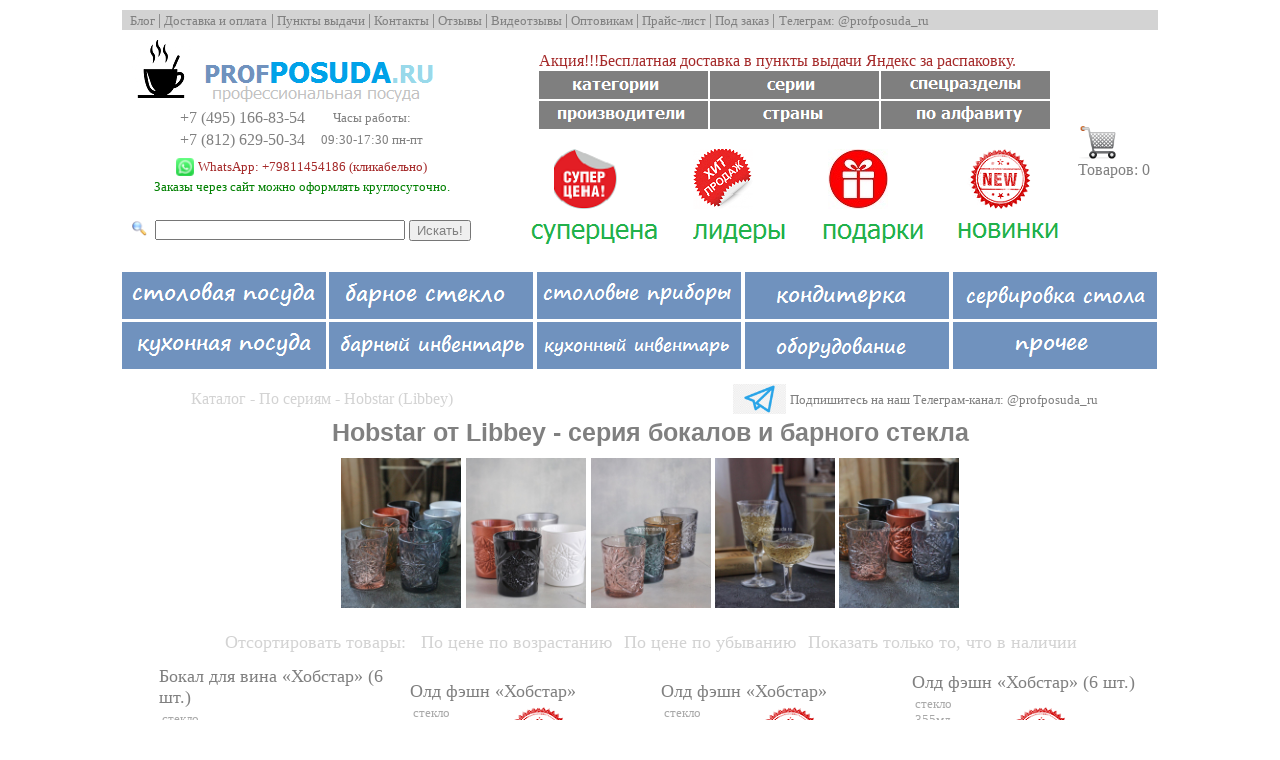

--- FILE ---
content_type: text/html; charset=UTF-8
request_url: https://profposuda.ru/serie.php?id=639
body_size: 8519
content:

<head>
    <meta http-equiv="Content-Type" content="text/html; charset=utf-8" />
	<link rel="stylesheet" type="text/css" href="css/style.css">
    <title>Hobstar от Libbey - cерия бокалов и барного стекла</title>
</head>
<body link="brown" alink="brown" vlink="brown">
<div >
<table align="center" id="tbl" border="0" width=98% CELLPADDING="2" CELLSPACING="2" id="indextable">
    <tr>
        <td><!DOCTYPE html PUBLIC "-//W3C//DTD XHTML 1.0 Transitional//EN" "http://www.w3.org/TR/xhtml1/DTD/xhtml1-transitional.dtd">

<html xmlns="http://www.w3.org/1999/xhtml">
<head>
	<!-- Yandex.Metrika counter -->
<script type="text/javascript" >
	(function(m,e,t,r,i,k,a){m[i]=m[i]||function(){(m[i].a=m[i].a||[]).push(arguments)};
	m[i].l=1*new Date();k=e.createElement(t),a=e.getElementsByTagName(t)[0],k.async=1,k.src=r,a.parentNode.insertBefore(k,a)})
	(window, document, "script", "https://mc.yandex.ru/metrika/tag.js", "ym");
 
	ym(1440059, "init", {
		 clickmap:true,
		 trackLinks:true,
		 accurateTrackBounce:true
	});
 </script>
 <noscript><div><img src="https://mc.yandex.ru/watch/1440059" style="position:absolute; left:-9999px;" alt="" /></div></noscript>
 <!-- /Yandex.Metrika counter -->
	
</head>
<!--<!DOCTYPE HTML PUBLIC "-//W3C//DTD HTML 4.01 Transitional//EN" 
		"http://www.w3.org/TR/html4/loose.dtd">
-->
<html>
<head>
		

    <title></title>
	<meta http-equiv="Content-Type" content="text/html; charset=utf-8" />
	<link rel="stylesheet" type="text/css" href="css/style.css">
	<link rel="shortcut icon" href="favicon.ico" type="image/x-icon">


	<!-- Put this script tag to the <head> of your page -->
		<!--
<script type="text/javascript" src="//vk.com/js/api/openapi.js?117"></script>
<script type="text/javascript">
  VK.init({apiId: 2307096, onlyWidgets: true});
</script>
-->
<!-- Кнопка Обратный звонок 
<script type="text/javascript">
    document.write(unescape("%3Cscript src='" + "//yandex.mightycall.ru/CallbackWidget/js/MightyCallCBW.js' type='text/javascript'%3E%3C/script%3E"));   
    document.write(unescape("%3Cscript src='" + "//mightycallstorage.blob.core.windows.net/cbw/a6106938-d91a-461a-84a0-11c65abec348__widget.js' type='text/javascript'%3E%3C/script%3E"));
</script>
<script type="text/javascript">
    InitCallbackWidget();
</script>
-->
<!-- Кнопка Обратный звонок -->

<!-- Кнопка Звонок с сайта 
<script type="text/javascript">
    document.write(unescape("%3Cscript src='" + "//yandex.mightycall.ru/c2c/js/MightyCallC2C_5.4.js' type='text/javascript'%3E%3C/script%3E"));   
    document.write(unescape("%3Cscript src='" + "//mightycallstorage.blob.core.windows.net/c2cjss/f0e48615-b2e0-4417-9841-192a3576a709.js' type='text/javascript'%3E%3C/script%3E"));
</script>
<script type="text/javascript">
    InitClick2Call();
</script>
-->
<!-- Кнопка Звонок с сайта -->

<!-- Put this script tag to the <head> of your page -->
	<!--
<script type="text/javascript" src="http://vk.com/js/api/share.js?92" charset="windows-1251"></script>
</script>
<script type="text/javascript" src="http://ajax.googleapis.com/ajax/libs/jquery/1.5/jquery.min.js"></script>
<script type="text/javascript">

$(document).ready(function(){

for (var i=1;i<6;i++)
{
$("font.super".i).mouseover(function(){ $("font.super".i).css("color","red");});
 $("font.super".i).mouseout(function(){ $("font.super".i).css("color","gray");});
}
/*
   $("font.super1").mouseover(function(){ $("font.super1").css("color","red");});
   $("font.super1").mouseout(function(){ $("font.super1").css("color","gray");});
    $("font.super2").mouseover(function(){ $("font.super2").css("color","red");});
   $("font.super2").mouseout(function(){ $("font.super2").css("color","gray");});
    $("font.super3").mouseover(function(){ $("font.super3").css("color","red");});
   $("font.super3").mouseout(function(){ $("font.super3").css("color","gray");});
    $("font.super4").mouseover(function(){ $("font.super4").css("color","red");});
   $("font.super4").mouseout(function(){ $("font.super4").css("color","gray");});
    $("font.super5").mouseover(function(){ $("font.super5").css("color","red");});
   $("font.super5").mouseout(function(){ $("font.super5").css("color","gray");});
    $("font.super6").mouseover(function(){ $("font.super6").css("color","red");});
   $("font.super6").mouseout(function(){ $("font.super6").css("color","gray");});
   $("font.super7").mouseover(function(){ $("font.super7").css("color","red");});
   $("font.super7").mouseout(function(){ $("font.super7").css("color","gray");});
    $("font.super8").mouseover(function(){ $("font.super8").css("color","red");});
   $("font.super8").mouseout(function(){ $("font.super8").css("color","gray");});
    $("font.super9").mouseover(function(){ $("font.super9").css("color","red");});
   $("font.super9").mouseout(function(){ $("font.super9").css("color","gray");});
    $("font.super10").mouseover(function(){ $("font.super10").css("color","red");});
   $("font.super10").mouseout(function(){ $("font.super10").css("color","gray");});
    $("font.super11").mouseover(function(){ $("font.super11").css("color","red");});
   $("font.super11").mouseout(function(){ $("font.super11").css("color","gray");});
    $("font.super12").mouseover(function(){ $("font.super12").css("color","red");});
   $("font.super12").mouseout(function(){ $("font.super12").css("color","gray");});
   $("font.super13").mouseover(function(){ $("font.super13").css("color","red");});
   $("font.super13").mouseout(function(){ $("font.super13").css("color","gray");});
    $("font.super14").mouseover(function(){ $("font.super14").css("color","red");});
   $("font.super14").mouseout(function(){ $("font.super14").css("color","gray");});
    $("font.super15").mouseover(function(){ $("font.super15").css("color","red");});
   $("font.super15").mouseout(function(){ $("font.super15").css("color","gray");});
    $("font.super16").mouseover(function(){ $("font.super16").css("color","red");});
   $("font.super16").mouseout(function(){ $("font.super16").css("color","gray");});
    $("font.super17").mouseover(function(){ $("font.super17").css("color","red");});
   $("font.super17").mouseout(function(){ $("font.super17").css("color","gray");});
    $("font.super18").mouseover(function(){ $("font.super18").css("color","red");});
   $("font.super18").mouseout(function(){ $("font.super18").css("color","gray");});
*/

});  
</script>
-->
<!--
 <script type='text/javascript'>
				function suggest(value){
				   document.getElementById('res').style.display='block';
				   var xhttp=new XMLHttpRequest();
				   xhttp.onreadystatechange=function(){
				   if (xhttp.readyState==4 && xhttp.status==200)
					  document.getElementById('res').innerHTML=xhttp.responseText;
				   }
				   xhttp.open('GET','suggest.php?word='+encodeURI(value),true);
				   xhttp.send();
				}
				function complete(content){
				   document.getElementById('enter').value=content;
				   //document.getElementById('res').style.display='none';
				}
</script>
-->
  <style type="text/css">
   .b1 {
    
    color: gray; /* Белые буквы */ 
    
   }
			   td.col1 { background: lightgray; color: gray; }
			   a { 
				text-decoration: none; /* Отменяем подчеркивание у ссылки */
			   } 
			 table.hit{
			 border-style: dotted;
			 }
			 body {
			  margin: 0;
			}

			#suggest
			{
			list-style-type:none;
			margin:0px;
			padding:0px;
			position:absolute;
			top:80px;
			left:8px;
			width:254px;
			border-style:solid;
			border-width:1px;
			}
			#suggest li
			{
			width:254px;
			font-size:18px;
			height:26px;
			}
			#enter
			{
			width:250px;
			height:20px;
			font-size:20px;
			}
  </style>
 
</head>
<body>

<div id="borderbottom">
<table border="0" width=1040px CELLPADDING="2" CELLSPACING="2" align="center">
	<tr>
	<td width=10%>
	</td>
	<td width="80%"  align=center height="100%" valign="top">
							<table border=0 width="1040px">
							<tr>
							<td colspan=3 class="col1" align=left valign=top>	
							
							<!--&nbsp;<a href="akcia.php"><font face="Verdana" color=gray size="2" id="profile_title3" class=super2> Доставка 0 руб.</font></a>		-->				
							&nbsp;<a href="blog/index.php"><font face="Verdana" color=gray size="2" id="profile_title3" class=super4> Блог </font></a>
						  |<a href="dostavka.php"><font face="Verdana" color=gray size="2" id="profile_title3" class=super4> Доставка и оплата</font></a>
						  |<a href="pvz.php"><font face="Verdana" color=gray size="2" id="profile_title3" class=super4> Пункты выдачи </font></a>
						 |<a href="kontakty.php"><font face="Verdana" color=gray size="2" id="profile_title3" class=super5> Контакты </font></a>
						|<a href="fotootzyv.php"><font face="Verdana" color=gray size="2" id="profile_title3" class=super6> Отзывы </font></a>
						|<a href="otzyvy.php"><font face="Verdana" color=gray size="2" id="profile_title3" class=super6> Видеотзывы </font></a>
						|<a href="optom.php"><font face="Verdana" color=gray size="2" id="profile_title3" class=super6> Оптовикам </font></a>
						|<a href="price.xls"><font face="Verdana" color=gray size="2" id="profile_title3" class=super6> Прайс-лист </font></a>
						|<a href="pod_zakaz.php"><font face="Verdana" color=gray size="2" id="profile_title3" class=super6> Под заказ </font></a>|
	                    <a target='_blanc' href="https://t.me/profposuda_ru"><font face="Verdana" color=gray size="2" id="profile_title3" class=super6>Телеграм: @profposuda_ru</font></a>	</td>
							
							</tr>
							<tr>
							<td colspan=3 height=3%>	
							
							</td>
							</tr>
							
							<tr>
							<td>
							<table><tr><td align=center>
							<!--<div align=center>
							<form name=form2 method="post">
														<!--<input name="callme" size=9 type='text'><input class="b1" type="submit" value="Заказать звонок!"></form>-->
							</div>
							<a href="http://profposuda.ru"><img src="http://profposuda.ru/design_images/newlogo.png" border="0"></a>
							<table><tr><td align=center>
						
							<table>
							<tr><td>
							<a href="tel:+74951668354"><font color=gray face='tahoma,verdana' size=3>+7 (495) 166-83-54</font></a></td><td align=center><font color=gray face='tahoma,verdana' size=2>&nbsp;&nbsp;&nbsp; Часы работы:</td> 
							</tr><tr><td>
							<a href="tel:+78126295034"><font color=gray face='tahoma,verdana' size=3>+7 (812) 629-50-34</font></a></td><td align=center><font color=gray face='tahoma,verdana' size=2>&nbsp;&nbsp;&nbsp; 09:30-17:30 пн-пт</td> 
							</tr></table>
						
							
							</td></tr></table>
							<div align=center> 
								<table>
									<tr><td>
											<img src="dop_images/WhatsApp_logo16*16.png" width=18>
									</td><td>
								<font face="tahoma,Verdana" color=gray size="2"><a target="_blank" href="https://api.whatsapp.com/send?phone=79811454186">WhatsApp: +79811454186 (кликабельно)</a></font>
								<!--<font face="tahoma,Verdana" color=gray size="2"><a target="_blank" href="https://api.whatsapp.com/send?phone=79811454186">WhatsApp: +79850486592 (кликабельно)</a></font>-->
								
									</td></tr>
								</table>
							
							
							<font face="tahoma,Verdana" color=green size="2">Заказы через сайт можно оформлять круглосуточно.</font>
							<!--<br>Обработаем заказы 9 января. Доставки с 10 января.</font>-->
							
						<!--	<br><font face="tahoma,Verdana" color=red size="2">Заказы, оформленные в праздничные дни,<br>будут обработаны, начиная с 12 января 2026 г.</font>-->
							<!--<br>Обрабатываем заказы в рабочие дни в рабочее время.-->
								<!--<br><font face="tahoma,Verdana" color=gray size="2">Обрабатываем в рабочее время: 09:30-17:30 пн-пт<font>-->
							<!--	<br>Для Москвы нет минимальной суммы заказа.<br>Минимальный заказ для других регионов: 1000 руб.-->
								<!--<br><font face="tahoma,Verdana" color=gray size="2"></font> <font face="tahoma,Verdana" color=darkgray size="2">Емейл: profposuda.ru@yandex.ru</font>-->
							<br>
							<!--<font face="tahoma,Verdana" color=gray size="2">Заказы можно оформлять и оплачивать круглосуточно.<br>Ближайшие доставки и отправки с 11-12 января 2021г.<br>-->
							</div>
							</td></tr><tr><td align=center>
							<br><form name=form1 action="search.php" method="post">
							<table><tr>
							<td valign=middle><img src="http://profposuda.ru/dop_images/poisk.png" height=15>&nbsp;</td><td valign=middle><input name="phrase" autocomplete="off" size=36 id='enter' type='text' onkeyup='suggest(value)' ></td><td valign=middle><input class="b1" type="submit" value="Искать!"></form></td>
							</tr></table>
							<!--<div id='res'> </div>-->
							</td></tr></table>
							
							</td>
							<td valign=middle>
																					<table align=center border=0 cellspacing=0 >
																					<tr rowspan=3>
																					    <font color=gray>&nbsp;&nbsp;&nbsp;&nbsp;&nbsp;&nbsp;<a href='https://profposuda.ru/akcia.php'>Акция!!!Бесплатная доставка в пункты выдачи Яндекс за распаковку.</a></font> 
																					
																					</tr>    
																					<tr>
																					<td>
																					 <a href="catalog_new.php"><img src="http://profposuda.ru/design_images/smallmenu1.png" ></a>
																					</td>
																					<td>
																					 <a href="serie.php"><img src="http://profposuda.ru/design_images/smallmenu2.png" ></a>
																					</td>
																					<td>
																					 <a href="specrazdel.php"><img src="http://profposuda.ru/design_images/smallmenu3.png" ></a>
																					</td>
																											
																					</tr>
																					<tr>
																					<td>
																					 <a href="vendor.php"><img src="http://profposuda.ru/design_images/smallmenu4.png" ></a>
																					</td>
																					<td>
																					 <a href="country.php"><img src="http://profposuda.ru/design_images/smallmenu5.png" ></a>
																					</td>
																					<td>
																					 <a href="letters.php"><img src="http://profposuda.ru/design_images/smallmenu6.png" ></a>
																					</td>
																					</tr>
																					</table>
																	<br><div class=hit>
															  <table align=center border=0 cellspacing=0 width=100%>
																					<tr>
																					<td>
																					<a href="superprice.php"><center><img src="http://profposuda.ru/design_images/supercena.png" height=60 ></center></a>
																					</td>
																					<td>
																					<a href="lider.php"><center><img src="http://profposuda.ru/design_images/hit.png" height=60 ></center></a>
																					</td>
																					<td>
																					<a href="podarki.php"><center><img src="http://profposuda.ru/design_images/podarok.jpg" height=60></center></a>
																					</td>
																					<td>
																					<a href="novinki.php"><center><img src="http://profposuda.ru/design_images/new.png" height=60></center></a>
																					</td>
																					</tr>
																											
																					
																					</table>
																					<table align=center border=0 cellspacing=0 width=100%>
																					<tr>
																					<td>
																					<a href="superprice.php"><center><img src="http://profposuda.ru/design_images/supercena3.png" ></center></a>
																					</td>
																					<td>
																					<a href="lider.php"><center><img src="http://profposuda.ru/design_images/hit3.png" ></center></a>
																					</td>
																					<td>
																					<a href="podarki.php"><center><img src="http://profposuda.ru/design_images/podarok3.png" ></center></a>
																					</td>
																					<td>
																					<a href="novinki.php"><center><img src="http://profposuda.ru/design_images/new3.png" ></center></a>
																					</td>
																					</tr>
																					
																											
																					
																					</table>
															</div>
										</td>
										<td>
										<a href="shop_cart.php"><img src="http://profposuda.ru/dop_images/cart.png" height=40 border="0"></a><br>
										<font color=gray>Товаров: 
										0</font>
										</td>
										
										</tr>
										</table>
	</td>
	
	<td width=10%>
	</td>
 </tr>
          
</table>
				<table width=1040px  align=center cellspacing=1px cellpadding=1px>
						<tr>
						<td>
						<a href="serie.php?cat=1"><img src="http://profposuda.ru/design_images/newmenu1.png" ></a>
						</td>
						<td>
								<a href="serie.php?cat=2"><img src="http://profposuda.ru/design_images/newmenu3.png" ></a>
						
						</td>
						<td>
								<a href="serie.php?cat=3"><img src="http://profposuda.ru/design_images/newmenu6.png" ></a>
								
						</td>
						<td>
						<a href="catalog_new.php?id=8"><img src="http://profposuda.ru/design_images/newmenu4.png" ></a>
						</td>
						<td>
						<a href="catalog_new.php?id=4"><img src="http://profposuda.ru/design_images/newmenu9.png" ></a>
						</td>
						</tr>
						<tr>
						<td>
								<a href="catalog_new.php?id=2"><img src="http://profposuda.ru/design_images/newmenu2.png" ></a>
						</td>
						<td>
						<a href="catalog_new.php?id=5"><img src="http://profposuda.ru/design_images/newmenu7.png" ></a>
						</td>
						<td>
						<a href="catalog_new.php?id=3"><img src="http://profposuda.ru/design_images/newmenu8.png" ></a>
						</td>
						<td>
						<a href="catalog_new.php?id=9"><img src="http://profposuda.ru/design_images/newmenu10.png" ></a>
						</td>
						<td>
						<a href="catalog_new.php?id=10"><img src="http://profposuda.ru/design_images/newmenu11.png" ></a>
						</td>
						</tr>
						</table>
</div>

</body>
</html>
    </tr>

    <tr>
        <td>
            <table border=0 width=100% CELLPADDING="2" CELLSPACING="2" align="center">
                <tr>
                    <td width=10% valign=top>

                        <table border="0" width=100% CELLPADDING="2" CELLSPACING="2" align="center">
                            <tr>
                                <td>								 
								 <br><br><br>
								<!-- <script type="text/javascript" src="//vk.com/js/api/openapi.js?117"></script> -->

								
                            </tr>
                            <tr>
                                <td>
                            </tr>


                        </table>

                    <td width=80% valign="top" align="center">
                        <table border=0 valign=top><tr><td align=left><p align=left><a href="http://profposuda.ru/catalog_new.php"><font color=lightgray>Каталог</a> - <a href="http://profposuda.ru/serie.php?cat=2"><font color=lightgray>По сериям</a> - Hobstar (Libbey)</p></td><td width=30%></td><td>									<a target='_blanc' href="https://t.me/profposuda_ru"><img src="http://profposuda.ru/dop_images/telegram.png" height=30 border="0"></a>
									</td><td>
									<a target='_blanc' href="https://t.me/profposuda_ru"><font face="tahoma,Verdana" color=gray size="2">Подпишитесь на наш Телеграм-канал: @profposuda_ru</font></a>&nbsp;&nbsp;&nbsp;								
									</td></tr></table></font><h1><font color=gray>Hobstar от Libbey - cерия бокалов и барного стекла</h1><table><tr><td align=center></td></tr><tr><td><table><tr><td><a href='series_gallery/639/1.jpeg'><img src='http://profposuda.ru/series_gallery/639/1.jpeg' alt='Hobstar (Хобстар) Libbey' title='Hobstar (Хобстар) Libbey' height='150' /></a></td><td><a href='series_gallery/639/2.jpeg'><img src='http://profposuda.ru/series_gallery/639/2.jpeg' alt='Hobstar (Хобстар) Libbey' title='Hobstar (Хобстар) Libbey' height='150' /></a></td><td><a href='series_gallery/639/3.jpeg'><img src='http://profposuda.ru/series_gallery/639/3.jpeg' alt='Hobstar (Хобстар) Libbey' title='Hobstar (Хобстар) Libbey' height='150' /></a></td><td><a href='series_gallery/639/4.jpeg'><img src='http://profposuda.ru/series_gallery/639/4.jpeg' alt='Hobstar (Хобстар) Libbey' title='Hobstar (Хобстар) Libbey' height='150' /></a></td><td><a href='series_gallery/639/IMG_8804-01.jpeg'><img src='http://profposuda.ru/series_gallery/639/IMG_8804-01.jpeg' alt='Hobstar (Хобстар) Libbey' title='Hobstar (Хобстар) Libbey' height='150' /></a></td></table></td></tr></table>									
									<!-- Put this div tag to the place, where the Like block will be
									<div align="right" id="vk_like"></div>
									<script type="text/javascript">
									VK.Widgets.Like("vk_like", {type: "button"});
									</script>
									 -->
									
									<br><font color=lightgray face=tahoma,verdana size=4>Отсортировать товары:&nbsp;&nbsp;&nbsp;</font><a href='?id=639&sort=1'><font color=lightgray face=tahoma,verdana size=4>По цене по возрастанию</font></a>&nbsp;&nbsp;&nbsp;<a href='?id=639&sort=2'><font color=lightgray face=tahoma,verdana size=4>По цене по убыванию</font></a>&nbsp;&nbsp;&nbsp;<a href=serie.php?id=639&available><font color=lightgray size=4>Показать только то, что в наличии</font></a><br><table cellspacing=5 cellpadding=5><tr><td><table><tr><td><a href=offer.php?uid=23653><font color=gray size=4 face='Segoe Print,Tahoma'>Бокал для вина «Хобстар» (6 шт.)</font><br><table><tr><td><font color=DarkGray size=2 face='Tahoma,Verdana'>  стекло</font><br><font color=DarkGray size=2 face='Tahoma,Verdana'>  300мл</font><br><font color=DarkGray size=2 face='Tahoma,Verdana'>  D=89,H=180мм</font><br><font color=DarkGray size=2 face='Tahoma,Verdana'></font><br></td><td></td></tr></table></a></td></tr><tr><td><a href=offer.php?uid=23653><img alt="Бокал для вина «Хобстар» (6 шт.)   стекло   300мл Libbey" title="Бокал для вина «Хобстар» (6 шт.)   стекло   300мл Libbey" src=offers_images_new/23653//23653.jpg width=230></a></td></tr><tr><td><img src='http://profposuda.ru/dop_images/videoobzor.png' width=90> <br><font color=DarkGray face='tahoma,verdana' size=3>Производитель <font color=gray face='tahoma,verdana' size=3>Libbey</font><br><font color=DarkGray face='tahoma,verdana' size=3>Серия: <font color=gray face='tahoma,verdana' size=3>Hobstar</font><Br><font color=DarkGray face='tahoma,verdana' size=3>Страна: <font color=gray face='tahoma,verdana' size=3>ПОРТУГАЛИЯ</font><br><font color=DarkGray face='tahoma,verdana' size=3>Артикул: <font color=gray face='tahoma,verdana' size=3>23653</font><br><font color=DarkGray face='tahoma,verdana' size=3>На складе:</font> <font color=brown face='tahoma,verdana' size=3>0 шт. <a target='_blanc' href='https://profposuda.ru/pod_zakaz.php'><font color=gray face='tahoma,verdana' size=3><u>под заказ?</u></font></a></td></tr><tr><td><font color=DarkGray face='tahoma,verdana' size=3>Цена: <font color=gray face='tahoma,verdana' size=3>3246 руб.</font></a></td></tr><tr><td><a href=offer.php?uid=23653><img align=middle src='http://profposuda.ru/dop_images/buy4.png' width=130></a></td></tr></table></td><td><table><tr><td><a href=offer.php?uid=1074497><font color=gray size=4 face='Segoe Print,Tahoma'>Олд фэшн «Хобстар»</font><br><table><tr><td><font color=DarkGray size=2 face='Tahoma,Verdana'> стекло</font><br><font color=DarkGray size=2 face='Tahoma,Verdana'> 355мл</font><br><font color=DarkGray size=2 face='Tahoma,Verdana'> D=89, H=106мм</font><br><font color=DarkGray size=2 face='Tahoma,Verdana'> черный</font><br></td><td><img src='http://profposuda.ru/design_images/new.png' height=60></td></tr></table></a></td></tr><tr><td><a href=offer.php?uid=1074497><img alt="Олд фэшн «Хобстар»  стекло  355мл Libbey" title="Олд фэшн «Хобстар»  стекло  355мл Libbey" src=offers_images_new/1074497//1074497.jpg width=230></a></td></tr><tr><td><br><font color=DarkGray face='tahoma,verdana' size=3>Производитель <font color=gray face='tahoma,verdana' size=3>Libbey</font><br><font color=DarkGray face='tahoma,verdana' size=3>Серия: <font color=gray face='tahoma,verdana' size=3>Hobstar</font><Br><font color=DarkGray face='tahoma,verdana' size=3>Страна: <font color=gray face='tahoma,verdana' size=3>ПОРТУГАЛИЯ</font><br><font color=DarkGray face='tahoma,verdana' size=3>Артикул: <font color=gray face='tahoma,verdana' size=3>1074497</font><br><font color=DarkGray face='tahoma,verdana' size=3>На складе:</font> <font color=brown face='tahoma,verdana' size=3>0 шт. <a target='_blanc' href='https://profposuda.ru/pod_zakaz.php'><font color=gray face='tahoma,verdana' size=3><u>под заказ?</u></font></a></td></tr><tr><td><font color=DarkGray face='tahoma,verdana' size=3>Цена: <font color=gray face='tahoma,verdana' size=3>774 руб.</font></a></td></tr><tr><td><a href=offer.php?uid=1074497><img align=middle src='http://profposuda.ru/dop_images/buy4.png' width=130></a></td></tr></table></td><td><table><tr><td><a href=offer.php?uid=1074429><font color=gray size=4 face='Segoe Print,Tahoma'>Олд фэшн «Хобстар»</font><br><table><tr><td><font color=DarkGray size=2 face='Tahoma,Verdana'> стекло</font><br><font color=DarkGray size=2 face='Tahoma,Verdana'> 355мл</font><br><font color=DarkGray size=2 face='Tahoma,Verdana'> D=89, H=106мм</font><br><font color=DarkGray size=2 face='Tahoma,Verdana'> зелен.</font><br></td><td><img src='http://profposuda.ru/design_images/new.png' height=60></td></tr></table></a></td></tr><tr><td><a href=offer.php?uid=1074429><img alt="Олд фэшн «Хобстар»  стекло  355мл Libbey" title="Олд фэшн «Хобстар»  стекло  355мл Libbey" src=offers_images_new/1074429//1074429.jpg width=230></a></td></tr><tr><td><br><font color=DarkGray face='tahoma,verdana' size=3>Производитель <font color=gray face='tahoma,verdana' size=3>Libbey</font><br><font color=DarkGray face='tahoma,verdana' size=3>Серия: <font color=gray face='tahoma,verdana' size=3>Hobstar</font><Br><font color=DarkGray face='tahoma,verdana' size=3>Страна: <font color=gray face='tahoma,verdana' size=3>ПОРТУГАЛИЯ</font><br><font color=DarkGray face='tahoma,verdana' size=3>Артикул: <font color=gray face='tahoma,verdana' size=3>1074429</font><br><font color=DarkGray face='tahoma,verdana' size=3>На складе:</font> <font color=brown face='tahoma,verdana' size=3>0 шт. <a target='_blanc' href='https://profposuda.ru/pod_zakaz.php'><font color=gray face='tahoma,verdana' size=3><u>под заказ?</u></font></a></td></tr><tr><td><font color=DarkGray face='tahoma,verdana' size=3>Цена: <font color=gray face='tahoma,verdana' size=3>542 руб.</font></a></td></tr><tr><td><a href=offer.php?uid=1074429><img align=middle src='http://profposuda.ru/dop_images/buy4.png' width=130></a></td></tr></table></td><td><table><tr><td><a href=offer.php?uid=1071968><font color=gray size=4 face='Segoe Print,Tahoma'>Олд фэшн «Хобстар» (6 шт.)</font><br><table><tr><td><font color=DarkGray size=2 face='Tahoma,Verdana'>  стекло</font><br><font color=DarkGray size=2 face='Tahoma,Verdana'>  355мл</font><br><font color=DarkGray size=2 face='Tahoma,Verdana'>  D=89, H=106мм</font><br><font color=DarkGray size=2 face='Tahoma,Verdana'>  серебрян.</font><br><font color=DarkGray size=2 face='Tahoma,Verdana'></font><br></td><td><img src='http://profposuda.ru/design_images/new.png' height=60></td></tr></table></a></td></tr><tr><td><a href=offer.php?uid=1071968><img alt="Олд фэшн «Хобстар» (6 шт.)   стекло   355мл Libbey" title="Олд фэшн «Хобстар» (6 шт.)   стекло   355мл Libbey" src=offers_images_new/1071968//1071968.jpg width=230></a></td></tr><tr><td><br><font color=DarkGray face='tahoma,verdana' size=3>Производитель <font color=gray face='tahoma,verdana' size=3>Libbey</font><br><font color=DarkGray face='tahoma,verdana' size=3>Серия: <font color=gray face='tahoma,verdana' size=3>Hobstar</font><Br><font color=DarkGray face='tahoma,verdana' size=3>Страна: <font color=gray face='tahoma,verdana' size=3>ПОРТУГАЛИЯ</font><br><font color=DarkGray face='tahoma,verdana' size=3>Артикул: <font color=gray face='tahoma,verdana' size=3>1071968</font><br><font color=DarkGray face='tahoma,verdana' size=3>На складе:</font> <font color=brown face='tahoma,verdana' size=3>0 шт. <a target='_blanc' href='https://profposuda.ru/pod_zakaz.php'><font color=gray face='tahoma,verdana' size=3><u>под заказ?</u></font></a></td></tr><tr><td><font color=DarkGray face='tahoma,verdana' size=3>Цена: <font color=gray face='tahoma,verdana' size=3>3264 руб.</font></a></td></tr><tr><td><a href=offer.php?uid=1071968><img align=middle src='http://profposuda.ru/dop_images/buy4.png' width=130></a></td></tr></table></td></tr><tr><td><table><tr><td><a href=offer.php?uid=1074713><font color=gray size=4 face='Segoe Print,Tahoma'>Олд фэшн «Хобстар»</font><br><table><tr><td><font color=DarkGray size=2 face='Tahoma,Verdana'> стекло</font><br><font color=DarkGray size=2 face='Tahoma,Verdana'> 355мл</font><br><font color=DarkGray size=2 face='Tahoma,Verdana'> D=89, H=106мм</font><br><font color=DarkGray size=2 face='Tahoma,Verdana'> розов.</font><br></td><td><img src='http://profposuda.ru/design_images/new.png' height=60></td></tr></table></a></td></tr><tr><td><a href=offer.php?uid=1074713><img alt="Олд фэшн «Хобстар»  стекло  355мл Libbey" title="Олд фэшн «Хобстар»  стекло  355мл Libbey" src=offers_images_new/1074713//1074713.jpg width=230></a></td></tr><tr><td><br><font color=DarkGray face='tahoma,verdana' size=3>Производитель <font color=gray face='tahoma,verdana' size=3>Libbey</font><br><font color=DarkGray face='tahoma,verdana' size=3>Серия: <font color=gray face='tahoma,verdana' size=3>Hobstar</font><Br><font color=DarkGray face='tahoma,verdana' size=3>Страна: <font color=gray face='tahoma,verdana' size=3>ПОРТУГАЛИЯ</font><br><font color=DarkGray face='tahoma,verdana' size=3>Артикул: <font color=gray face='tahoma,verdana' size=3>1074713</font><br><font color=DarkGray face='tahoma,verdana' size=3>На складе:</font> <font color=brown face='tahoma,verdana' size=3>0 шт. <a target='_blanc' href='https://profposuda.ru/pod_zakaz.php'><font color=gray face='tahoma,verdana' size=3><u>под заказ?</u></font></a></td></tr><tr><td><font color=DarkGray face='tahoma,verdana' size=3>Цена: <font color=gray face='tahoma,verdana' size=3>542 руб.</font></a></td></tr><tr><td><a href=offer.php?uid=1074713><img align=middle src='http://profposuda.ru/dop_images/buy4.png' width=130></a></td></tr></table></td><td><table><tr><td><a href=offer.php?uid=1074783><font color=gray size=4 face='Segoe Print,Tahoma'>Олд фэшн «Хобстар»</font><br><table><tr><td><font color=DarkGray size=2 face='Tahoma,Verdana'> стекло</font><br><font color=DarkGray size=2 face='Tahoma,Verdana'> 355мл</font><br><font color=DarkGray size=2 face='Tahoma,Verdana'> D=89, H=106мм</font><br><font color=DarkGray size=2 face='Tahoma,Verdana'> охра</font><br></td><td><img src='http://profposuda.ru/design_images/new.png' height=60></td></tr></table></a></td></tr><tr><td><a href=offer.php?uid=1074783><img alt="Олд фэшн «Хобстар»  стекло  355мл Libbey" title="Олд фэшн «Хобстар»  стекло  355мл Libbey" src=offers_images_new/1074783//1074783.jpg width=230></a></td></tr><tr><td><br><font color=DarkGray face='tahoma,verdana' size=3>Производитель <font color=gray face='tahoma,verdana' size=3>Libbey</font><br><font color=DarkGray face='tahoma,verdana' size=3>Серия: <font color=gray face='tahoma,verdana' size=3>Hobstar</font><Br><font color=DarkGray face='tahoma,verdana' size=3>Страна: <font color=gray face='tahoma,verdana' size=3>ПОРТУГАЛИЯ</font><br><font color=DarkGray face='tahoma,verdana' size=3>Артикул: <font color=gray face='tahoma,verdana' size=3>1074783</font><br><font color=DarkGray face='tahoma,verdana' size=3>На складе:</font> <font color=brown face='tahoma,verdana' size=3>0 шт. <a target='_blanc' href='https://profposuda.ru/pod_zakaz.php'><font color=gray face='tahoma,verdana' size=3><u>под заказ?</u></font></a></td></tr><tr><td><font color=DarkGray face='tahoma,verdana' size=3>Цена: <font color=gray face='tahoma,verdana' size=3>542 руб.</font></a></td></tr><tr><td><a href=offer.php?uid=1074783><img align=middle src='http://profposuda.ru/dop_images/buy4.png' width=130></a></td></tr></table></td><td><table><tr><td><a href=offer.php?uid=1074851><font color=gray size=4 face='Segoe Print,Tahoma'>Стопка «Хобстар»</font><br><table><tr><td><font color=DarkGray size=2 face='Tahoma,Verdana'> стекло</font><br><font color=DarkGray size=2 face='Tahoma,Verdana'> 60мл</font><br><font color=DarkGray size=2 face='Tahoma,Verdana'> D=5, H=6см</font><br><font color=DarkGray size=2 face='Tahoma,Verdana'> прозрачный</font><br></td><td><img src='http://profposuda.ru/design_images/new.png' height=60></td></tr></table></a></td></tr><tr><td><a href=offer.php?uid=1074851><img alt="Стопка «Хобстар»  стекло  60мл Libbey" title="Стопка «Хобстар»  стекло  60мл Libbey" src=offers_images_new/1074851//1074851.jpg width=230></a></td></tr><tr><td><br><font color=DarkGray face='tahoma,verdana' size=3>Производитель <font color=gray face='tahoma,verdana' size=3>Libbey</font><br><font color=DarkGray face='tahoma,verdana' size=3>Серия: <font color=gray face='tahoma,verdana' size=3>Hobstar</font><Br><font color=DarkGray face='tahoma,verdana' size=3>Страна: <font color=gray face='tahoma,verdana' size=3>ПОРТУГАЛИЯ</font><br><font color=DarkGray face='tahoma,verdana' size=3>Артикул: <font color=gray face='tahoma,verdana' size=3>1074851</font><br><font color=DarkGray face='tahoma,verdana' size=3>На складе:</font> <font color=brown face='tahoma,verdana' size=3>0 шт. <a target='_blanc' href='https://profposuda.ru/pod_zakaz.php'><font color=gray face='tahoma,verdana' size=3><u>под заказ?</u></font></a></td></tr><tr><td><font color=DarkGray face='tahoma,verdana' size=3>Цена: <font color=gray face='tahoma,verdana' size=3>240 руб.</font></a></td></tr><tr><td><a href=offer.php?uid=1074851><img align=middle src='http://profposuda.ru/dop_images/buy4.png' width=130></a></td></tr></table></td></table><br><div><font face="tahoma,verdana" color=darkgray>Товары с 1 по 7 (из 7)&nbsp;&nbsp;&nbsp;&nbsp;</font></div><br><table align=left><tr><td><font color=gray size=3></font></td></tr></table><br><table><tr><td align=left></td></tr><tr><td><iframe width="560" height="315" src="https://www.youtube.com/embed/VN0FhNKCEFU?rel=0" frameborder="0" allowfullscreen></iframe></td></tr></table><table><tr><td align=left></td></tr><tr><td><iframe width="560" height="315" src="https://www.youtube.com/embed/ldbnZoPUYFk?rel=0" frameborder="0" allowfullscreen></iframe></td></tr></table><table><tr><td align=center><font color=gray size=4 face='Tahoma,Verdana'>Фотографии этой серии:</font></td></tr><tr><td><table><tr><td><a href='series_gallery/639/1.jpeg'><img src='http://profposuda.ru/series_gallery/639/1.jpeg' alt='Hobstar (Хобстар) Libbey' title='Hobstar (Хобстар) Libbey' width='400' /></a></td><td><a href='series_gallery/639/2.jpeg'><img src='http://profposuda.ru/series_gallery/639/2.jpeg' alt='Hobstar (Хобстар) Libbey' title='Hobstar (Хобстар) Libbey' width='400' /></a></td></tr><tr><td><a href='series_gallery/639/3.jpeg'><img src='http://profposuda.ru/series_gallery/639/3.jpeg' alt='Hobstar (Хобстар) Libbey' title='Hobstar (Хобстар) Libbey' width='400' /></a></td><td><a href='series_gallery/639/4.jpeg'><img src='http://profposuda.ru/series_gallery/639/4.jpeg' alt='Hobstar (Хобстар) Libbey' title='Hobstar (Хобстар) Libbey' width='400' /></a></td></tr><tr><td><a href='series_gallery/639/IMG_8804-01.jpeg'><img src='http://profposuda.ru/series_gallery/639/IMG_8804-01.jpeg' alt='Hobstar (Хобстар) Libbey' title='Hobstar (Хобстар) Libbey' width='400' /></a></td><td><a href='series_gallery/639/IMG_8815-01.jpeg'><img src='http://profposuda.ru/series_gallery/639/IMG_8815-01.jpeg' alt='Hobstar (Хобстар) Libbey' title='Hobstar (Хобстар) Libbey' width='400' /></a></td></tr><tr><td><a href='series_gallery/639/IMG_8820-01.jpeg'><img src='http://profposuda.ru/series_gallery/639/IMG_8820-01.jpeg' alt='Hobstar (Хобстар) Libbey' title='Hobstar (Хобстар) Libbey' width='400' /></a></td><td><a href='series_gallery/639/IMG_8883-01.jpeg'><img src='http://profposuda.ru/series_gallery/639/IMG_8883-01.jpeg' alt='Hobstar (Хобстар) Libbey' title='Hobstar (Хобстар) Libbey' width='400' /></a></td></tr></table></td></tr></table><br>
                    <td valign=top>

                        <table border=0 width=100% height=100% CELLPADDING="2" CELLSPACING="2">
                            <tr>
                                <td>
                            </tr>
                            <tr>
                                <td>
                            </tr>
                        </table>

               </tr>
            </table>

    </tr>
    <tr>
        <td><!DOCTYPE HTML PUBLIC "-//W3C//DTD HTML 4.01 Transitional//EN"
        "http://www.w3.org/TR/html4/loose.dtd">
<div id="borderbottom">

<table border="0" width=100% CELLPADDING="2" CELLSPACING="2" align="center">
	<tr>
	<td width=10%>
	</td>
	<td width="80%"  align=center height="100%" valign="top" class="col1">
							<table border=0 width="100%">
							
							
							
							<tr>
							<td align="left">
							<table><tr><td align=center>	
							<a href="tel:+74951668354"><font color=gray face='tahoma,verdana' size=2>+7 (495) 166-83-54</font></a>
							<br>
							<a href="tel:+78126295034"><font color=gray face='tahoma,verdana' size=2>+7 (812) 629-50-34</font></a>
							<!--<br>
							<a href="tel:+78007074338"><font color=gray face='tahoma,verdana' size=2>8-800-707-4338</font></a>	-->
							<!--<font color=gray face='tahoma,verdana' size=2>+7 (495) 166-83-54<br> +7 (812) 629-50-34<br>8-800-707-4338</font>-->
							</td></tr><tr><td align=center>
							<font color=gray face='tahoma,verdana' size=2>Часы работы:<br>09:30-17:30 пн-пт</font>
							<!--<font color=gray face='tahoma,verdana' size=2>+7 (812) 925-65-44</font>-->
							</td></tr><tr><td align=center>
							<!--<font face="tahoma,Verdana" color=gray size="2">Viber/WhatsApp:<br>+79218673769</font>-->
							</td></tr><tr><td align=center>
									<table>
											<tr><td>
													<img src="dop_images/WhatsApp_logo.png" width=18>
											</td><td>
													<font face="tahoma,Verdana" color=gray size="2">WhatsApp:</font>
											</td></tr>
											<tr>
												<td colspan=2><font face="tahoma,Verdana" color=gray size="2">+79811454186</font></td>
											</tr>
										</table>
							<font face="tahoma,Verdana" color=gray size="2">profposuda.ru@yandex.ru</font>
							
							</td></tr></table>
							<hr>
							<!--<a href="http://profposuda.ru"><img src="design_images/newlogo.png" border="0"></a>-->
							<table><tr><td align=center>
									<a target='_blanc' href="https://t.me/profposuda_ru"><img src="http://profposuda.ru/dop_images/telegram.png" height=15 border="0"></a>
									<a target='_blanc' href="https://t.me/profposuda_ru"><font face="tahoma,Verdana" color=gray size="2">Телеграм-канал: @profposuda_ru</font></a>							
							</td></tr><tr><td>
							<a target='_blanc' href="https://vk.com/club106381421"><img src="http://profposuda.ru/dop_images/vk.jpg" height=15 border="0"></a>&nbsp;<a target='_blanc' href="https://vk.com/club106381421"><font color=gray face='tahoma,verdana' size=2 class=super13>Мы Вконтакте</font></a>
							</td></tr><tr><td>
							<a target='_blanc' href="https://www.youtube.com/channel/UCJ1aI9xzPUEKDW_F3Jw2V7w"><img src="http://profposuda.ru/dop_images/youtube.png" height=15 border="0"></a>&nbsp;<a target='_blanc' href="https://www.youtube.com/channel/UCJ1aI9xzPUEKDW_F3Jw2V7w"><font color=gray size=2 face='tahoma,verdana' class=super14>Мы на Youtube</font></a>	
							</td></tr><tr><td>
							<a target='_blanc' href="https://ok.ru/profposuda/"><img src="http://profposuda.ru/dop_images/ok.jpg" height=15 border="0"></a>&nbsp;<a target='_blanc' href="https://ok.ru/group/54309774753907"><font color=gray face='tahoma,verdana' size=2 class=super16>Мы в Одноклассниках</font></a>
							</td></tr><tr><td>
							<a target='_blanc' href="https://twitter.com/profposuda"><img src="http://profposuda.ru/dop_images/twitter.jpg" height=15 border="0"></a>&nbsp;<a target='_blanc' href="https://twitter.com/profposuda"><font color=gray face='tahoma,verdana' size=2 class=super18>Мы в Твиттере</font></a>
							
							</td></tr></table>
	
							</td>
							<td valign=middle>
							<table cellspacing=20px cellpadding=20px>
							<tr>
							<td valign=top><font color=purple face='tahoma,verdana' size=3>
							Помощь покупателям<br>
							<font color=gray face='tahoma,verdana' size=2>
							<a href="optom.php"><font color=gray face='tahoma,verdana' size=2>Оптовикам</a><br>
							<a href="bloggeram.php"><font color=gray face='tahoma,verdana' size=2>Блоггерам</a><br>
							<a href="fotootzyv.php"><font color=gray face='tahoma,verdana' size=2>Отзывы</a><br>
							<a href="otzyvy.php"><font color=gray face='tahoma,verdana' size=2>Видеотзывы</a><br>
							<a href="dostavka.php"><font color=gray face='tahoma,verdana' size=2>Доставка и оплата</a><br>
							<a href="vozvrat.php"><font color=gray face='tahoma,verdana' size=2>Возврат товара</a><br>
							<a href="politika.php"><font color=gray face='tahoma,verdana' size=2>Политика конфиденциальности</a><br>
							<a href="soglashenie.php"><font color=gray face='tahoma,verdana' size=2>Пользовательское соглашение</a><br>
							<a href="kontakty.php"><font color=gray face='tahoma,verdana' size=2>Контакты</a><br>
							<!--<a href="akcia.php"><font color=gray face='tahoma,verdana' size=2>10% скидка</a><br>-->
							<!--<a href="akcia_otzyv.php"><font color=gray face='tahoma,verdana' size=2>Подарки за отзыв</a><br>-->
							<!--<a href="partners.php"><font color=gray face='tahoma,verdana' size=2>Партнёрская программа</a><br>-->
							<!--<a href="akcia_cashback.php"><font color=gray face='tahoma,verdana' size=2>Вернуть 10% себе на карту</a><br>-->
							<a href="price.xls"><font color=gray face='tahoma,verdana' size=2>Прайс-лист</a><br>
							</td>
							
							<td valign=top><font color=purple face='tahoma,verdana' size=3>
							Интересное<br>
							<font color=gray face='tahoma,verdana' size=2>
							
							<a href="do30.php"><font color=gray face='tahoma,verdana' size=2>Товары до 30 руб.</a><br>
							<a href="ot30do50.php"><font color=gray face='tahoma,verdana' size=2>Товары от 31 до 50 руб.</a><br>
							<a href="ot50do100.php"><font color=gray face='tahoma,verdana' size=2>Товары от 51 до 100 руб.</a><br>
							<a href="novinki.php"><font color=gray face='tahoma,verdana' size=2>Новинки</a><br>
							<a href="superprice.php"><font color=gray face='tahoma,verdana' size=2>Суперцены</a><br>
							<a href="lider.php"><font color=gray face='tahoma,verdana' size=2>Лидеры продаж</a><br>
							<a href="podarki.php"><font color=gray face='tahoma,verdana' size=2>Товары в подарок</a><br>
							<!--<a href="video.php"><font color=gray face='tahoma,verdana' size=2>Видеообзоры</a><br>-->
							<a href="photo.php"><font color=gray face='tahoma,verdana' size=2>Фотообзоры</a><br>
							</td>
							<td valign=top><font color=purple face='tahoma,verdana' size=3>
							Каталоги<br>
							<font color=gray face='tahoma,verdana' size=2>
							<a href="catalog_new.php"><font color=gray face='tahoma,verdana' size=2>По категориям</a><br>
							<a href="serie.php"><font color=gray face='tahoma,verdana' size=2>По сериям</a><br>
							<a href="specrazdel.php"><font color=gray face='tahoma,verdana' size=2>Спецразделы</a><br>
							<a href="vendor.php"><font color=gray face='tahoma,verdana' size=2>Производители</a><br>
							<a href="country.php"><font color=gray face='tahoma,verdana' size=2>По странам</a><br>
							<a href="tagnew.php"><font color=gray face='tahoma,verdana' size=2>По алфавиту</a><br>
							</td>
							
							</tr><table>
																	<!--
																					<table align=center border=0 cellspacing=0>
																					<tr>
																					<td>
																					 <a href="catalog_new.php"><img src="http://profposuda.ru/design_images/smallmenu1.png" ></a>
																					</td>
																					<td>
																					 <a href="serie.php"><img src="http://profposuda.ru/design_images/smallmenu2.png" ></a>
																					</td>
																					<td>
																					 <a href="specrazdel.php"><img src="http://profposuda.ru/design_images/smallmenu3.png" ></a>
																					</td>
																											
																					</tr>
																					<tr>
																					<td>
																					 <a href="vendor.php"><img src="http://profposuda.ru/design_images/smallmenu4.png" ></a>
																					</td>
																					<td>
																					 <a href="country.php"><img src="http://profposuda.ru/design_images/smallmenu5.png" ></a>
																					</td>
																					<td>
																					 <a href="tagnew.php"><img src="http://profposuda.ru/design_images/smallmenu6.png" ></a>
																					</td>
																					</tr>
																					</table>
																					
																					-->
																<div class=hit>
															  <table align=center border=0 cellspacing=0>
																					<tr>
																					<td>
																					<!--<img height=60 src="http://profposuda.ru/design_images/sber.jpg" > -->
																					
																					</td>
																					<td>
																					<img height=60 src="http://profposuda.ru/design_images/visa_mastercard_logo.png" >
																					</td>
																					</tr>
																											
																					
																					</table>
															</div>
										</td>
										<td>
											<!--
										<div id="vk_groups"></div>
								<script type="text/javascript">
								VK.Widgets.Group("vk_groups", {mode: 0, width: "200", height: "240", color1: 'FFFFFF', color2: '2B587A', color3: '5B7FA6'}, 106381421);
								</script>
								-->
										</td>
										
										</tr>
										<tr>
							<td colspan=3 class="col1" align=center>	
							
						  <font face="Verdana" color=gray size="2" id="profile_title3"><br>ИП Кривошапкин Денис Александрович ОГРНИП 317352500060235 ИНН 352516376040. Все права защищены.<br>Любое копирование материалов с сайта разрешено только с активной ссылкой на наш сайт.<br>Вся представленная на сайте информация, касающаяся технических характеристик, наличия на складе, стоимости товаров, носит информационный характер и ни при каких условиях не является публичной офертой, определяемой положениями Статьи 437(2) Гражданского кодекса РФ.</font>
							
							
							
							</td>
							</tr>	
										</table>
	</td>
	
	<td width=10%>
	</td>
 </tr>
      
  
</table>
</div>
<br>
<!-- Yandex.Metrika counter -->
<!--
<script src="https://mc.yandex.ru/metrika/watch.js" type="text/javascript"></script>
<script type="text/javascript">
try {
    var yaCounter1440059 = new Ya.Metrika({
        id:1440059,
        clickmap:true,
        trackLinks:true,
        accurateTrackBounce:true
    });
} catch(e) { }
</script>

<noscript><div><img src="https://mc.yandex.ru/watch/1440059" style="position:absolute; left:-9999px;" alt="" /></div></noscript>
-->
<!-- /Yandex.Metrika counter -->    </tr>
</table>
</div>
</body>
